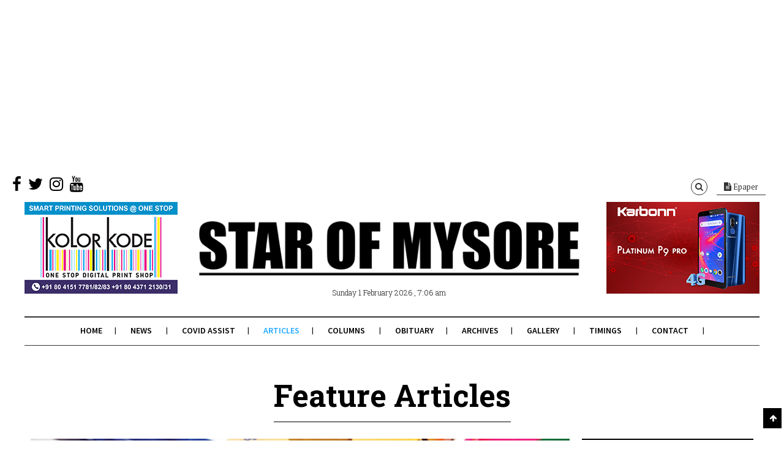

--- FILE ---
content_type: text/html; charset=UTF-8
request_url: https://starofmysore.com/category/feature-articles/page/218/
body_size: 18831
content:
<!DOCTYPE html>
<!--[if lt IE 7 ]><html class="ie ie6 no-js" lang="en-US"> <![endif]-->
<!--[if IE 7 ]><html class="ie ie7 no-js" lang="en-US"> <![endif]-->
<!--[if IE 8 ]><html class="ie ie8 no-js" lang="en-US"> <![endif]-->
<!--[if (gte IE 9)|!(IE)]><!--><html class="no-js" lang="en-US"> <!--<![endif]-->
<head>
	
	<!-- Basic Page Needs
  ================================================== -->
	<meta charset="utf-8">
    
    <meta http-equiv="X-UA-Compatible" content="IE=Edge"/> 
	<!-- Mobile Specific Metas
  ================================================== -->
    <meta name="viewport" content="width=device-width, initial-scale=1, maximum-scale=1, user-scalable=0"/> 

	<!--[if lt IE 9]>
    <script src="https://starofmysore.com/wp-content/themes/citynews/js/html5shiv.js" type="text/javascript"></script>
    <![endif]-->

    <meta name='robots' content='index, follow, max-image-preview:large, max-snippet:-1, max-video-preview:-1' />
	<style>img:is([sizes="auto" i], [sizes^="auto," i]) { contain-intrinsic-size: 3000px 1500px }</style>
	
	<!-- This site is optimized with the Yoast SEO plugin v25.6 - https://yoast.com/wordpress/plugins/seo/ -->
	<title>Feature Articles Archives - Page 218 of 301 - Star of Mysore</title>
	<link rel="canonical" href="https://starofmysore.com/category/feature-articles/page/218/" />
	<link rel="prev" href="https://starofmysore.com/category/feature-articles/page/217/" />
	<link rel="next" href="https://starofmysore.com/category/feature-articles/page/219/" />
	<meta property="og:locale" content="en_US" />
	<meta property="og:type" content="article" />
	<meta property="og:title" content="Feature Articles Archives - Page 218 of 301 - Star of Mysore" />
	<meta property="og:url" content="https://starofmysore.com/category/feature-articles/" />
	<meta property="og:site_name" content="Star of Mysore" />
	<meta property="og:image" content="https://starofmysore.com/wp-content/uploads/2017/04/share-fb-facebook.jpg" />
	<meta property="og:image:width" content="1200" />
	<meta property="og:image:height" content="628" />
	<meta property="og:image:type" content="image/jpeg" />
	<meta name="twitter:card" content="summary_large_image" />
	<meta name="twitter:site" content="@Star_Of_Mysore" />
	<script type="application/ld+json" class="yoast-schema-graph">{"@context":"https://schema.org","@graph":[{"@type":"CollectionPage","@id":"https://starofmysore.com/category/feature-articles/","url":"https://starofmysore.com/category/feature-articles/page/218/","name":"Feature Articles Archives - Page 218 of 301 - Star of Mysore","isPartOf":{"@id":"https://starofmysore.com/#website"},"primaryImageOfPage":{"@id":"https://starofmysore.com/category/feature-articles/page/218/#primaryimage"},"image":{"@id":"https://starofmysore.com/category/feature-articles/page/218/#primaryimage"},"thumbnailUrl":"https://starofmysore.com/wp-content/uploads/2018/12/food-cftri.jpg","breadcrumb":{"@id":"https://starofmysore.com/category/feature-articles/page/218/#breadcrumb"},"inLanguage":"en-US"},{"@type":"ImageObject","inLanguage":"en-US","@id":"https://starofmysore.com/category/feature-articles/page/218/#primaryimage","url":"https://starofmysore.com/wp-content/uploads/2018/12/food-cftri.jpg","contentUrl":"https://starofmysore.com/wp-content/uploads/2018/12/food-cftri.jpg","width":960,"height":540},{"@type":"BreadcrumbList","@id":"https://starofmysore.com/category/feature-articles/page/218/#breadcrumb","itemListElement":[{"@type":"ListItem","position":1,"name":"Home","item":"https://starofmysore.com/"},{"@type":"ListItem","position":2,"name":"Feature Articles"}]},{"@type":"WebSite","@id":"https://starofmysore.com/#website","url":"https://starofmysore.com/","name":"Star of Mysore","description":"","publisher":{"@id":"https://starofmysore.com/#organization"},"potentialAction":[{"@type":"SearchAction","target":{"@type":"EntryPoint","urlTemplate":"https://starofmysore.com/?s={search_term_string}"},"query-input":{"@type":"PropertyValueSpecification","valueRequired":true,"valueName":"search_term_string"}}],"inLanguage":"en-US"},{"@type":"Organization","@id":"https://starofmysore.com/#organization","name":"Star of Mysore","url":"https://starofmysore.com/","logo":{"@type":"ImageObject","inLanguage":"en-US","@id":"https://starofmysore.com/#/schema/logo/image/","url":"https://starofmysore.com/wp-content/uploads/2017/02/Logo-final.png","contentUrl":"https://starofmysore.com/wp-content/uploads/2017/02/Logo-final.png","width":761,"height":136,"caption":"Star of Mysore"},"image":{"@id":"https://starofmysore.com/#/schema/logo/image/"},"sameAs":["https://www.facebook.com/starofmysore.online","https://x.com/Star_Of_Mysore","https://instagram.com/starofmysore","https://www.youtube.com/channel/UCnH7QpiAwqvyLnZilO-YNbw"]}]}</script>
	<!-- / Yoast SEO plugin. -->


<link rel='dns-prefetch' href='//fonts.googleapis.com' />
<link rel="alternate" type="application/rss+xml" title="Star of Mysore &raquo; Feed" href="https://starofmysore.com/feed/" />
<link rel="alternate" type="application/rss+xml" title="Star of Mysore &raquo; Comments Feed" href="https://starofmysore.com/comments/feed/" />
<link rel="alternate" type="application/rss+xml" title="Star of Mysore &raquo; Feature Articles Category Feed" href="https://starofmysore.com/category/feature-articles/feed/" />
<script type="84fbec3d925042e35f89b935-text/javascript">
/* <![CDATA[ */
window._wpemojiSettings = {"baseUrl":"https:\/\/s.w.org\/images\/core\/emoji\/16.0.1\/72x72\/","ext":".png","svgUrl":"https:\/\/s.w.org\/images\/core\/emoji\/16.0.1\/svg\/","svgExt":".svg","source":{"concatemoji":"https:\/\/starofmysore.com\/wp-includes\/js\/wp-emoji-release.min.js?ver=6.8.2"}};
/*! This file is auto-generated */
!function(s,n){var o,i,e;function c(e){try{var t={supportTests:e,timestamp:(new Date).valueOf()};sessionStorage.setItem(o,JSON.stringify(t))}catch(e){}}function p(e,t,n){e.clearRect(0,0,e.canvas.width,e.canvas.height),e.fillText(t,0,0);var t=new Uint32Array(e.getImageData(0,0,e.canvas.width,e.canvas.height).data),a=(e.clearRect(0,0,e.canvas.width,e.canvas.height),e.fillText(n,0,0),new Uint32Array(e.getImageData(0,0,e.canvas.width,e.canvas.height).data));return t.every(function(e,t){return e===a[t]})}function u(e,t){e.clearRect(0,0,e.canvas.width,e.canvas.height),e.fillText(t,0,0);for(var n=e.getImageData(16,16,1,1),a=0;a<n.data.length;a++)if(0!==n.data[a])return!1;return!0}function f(e,t,n,a){switch(t){case"flag":return n(e,"\ud83c\udff3\ufe0f\u200d\u26a7\ufe0f","\ud83c\udff3\ufe0f\u200b\u26a7\ufe0f")?!1:!n(e,"\ud83c\udde8\ud83c\uddf6","\ud83c\udde8\u200b\ud83c\uddf6")&&!n(e,"\ud83c\udff4\udb40\udc67\udb40\udc62\udb40\udc65\udb40\udc6e\udb40\udc67\udb40\udc7f","\ud83c\udff4\u200b\udb40\udc67\u200b\udb40\udc62\u200b\udb40\udc65\u200b\udb40\udc6e\u200b\udb40\udc67\u200b\udb40\udc7f");case"emoji":return!a(e,"\ud83e\udedf")}return!1}function g(e,t,n,a){var r="undefined"!=typeof WorkerGlobalScope&&self instanceof WorkerGlobalScope?new OffscreenCanvas(300,150):s.createElement("canvas"),o=r.getContext("2d",{willReadFrequently:!0}),i=(o.textBaseline="top",o.font="600 32px Arial",{});return e.forEach(function(e){i[e]=t(o,e,n,a)}),i}function t(e){var t=s.createElement("script");t.src=e,t.defer=!0,s.head.appendChild(t)}"undefined"!=typeof Promise&&(o="wpEmojiSettingsSupports",i=["flag","emoji"],n.supports={everything:!0,everythingExceptFlag:!0},e=new Promise(function(e){s.addEventListener("DOMContentLoaded",e,{once:!0})}),new Promise(function(t){var n=function(){try{var e=JSON.parse(sessionStorage.getItem(o));if("object"==typeof e&&"number"==typeof e.timestamp&&(new Date).valueOf()<e.timestamp+604800&&"object"==typeof e.supportTests)return e.supportTests}catch(e){}return null}();if(!n){if("undefined"!=typeof Worker&&"undefined"!=typeof OffscreenCanvas&&"undefined"!=typeof URL&&URL.createObjectURL&&"undefined"!=typeof Blob)try{var e="postMessage("+g.toString()+"("+[JSON.stringify(i),f.toString(),p.toString(),u.toString()].join(",")+"));",a=new Blob([e],{type:"text/javascript"}),r=new Worker(URL.createObjectURL(a),{name:"wpTestEmojiSupports"});return void(r.onmessage=function(e){c(n=e.data),r.terminate(),t(n)})}catch(e){}c(n=g(i,f,p,u))}t(n)}).then(function(e){for(var t in e)n.supports[t]=e[t],n.supports.everything=n.supports.everything&&n.supports[t],"flag"!==t&&(n.supports.everythingExceptFlag=n.supports.everythingExceptFlag&&n.supports[t]);n.supports.everythingExceptFlag=n.supports.everythingExceptFlag&&!n.supports.flag,n.DOMReady=!1,n.readyCallback=function(){n.DOMReady=!0}}).then(function(){return e}).then(function(){var e;n.supports.everything||(n.readyCallback(),(e=n.source||{}).concatemoji?t(e.concatemoji):e.wpemoji&&e.twemoji&&(t(e.twemoji),t(e.wpemoji)))}))}((window,document),window._wpemojiSettings);
/* ]]> */
</script>
<link rel='stylesheet' id='dashicons-css' href='https://starofmysore.com/wp-includes/css/dashicons.min.css?ver=6.8.2' type='text/css' media='all' />
<link rel='stylesheet' id='menu-icons-extra-css' href='https://starofmysore.com/wp-content/plugins/menu-icons/css/extra.min.css?ver=0.13.18' type='text/css' media='all' />
<style id='wp-emoji-styles-inline-css' type='text/css'>

	img.wp-smiley, img.emoji {
		display: inline !important;
		border: none !important;
		box-shadow: none !important;
		height: 1em !important;
		width: 1em !important;
		margin: 0 0.07em !important;
		vertical-align: -0.1em !important;
		background: none !important;
		padding: 0 !important;
	}
</style>
<link rel='stylesheet' id='wp-block-library-css' href='https://starofmysore.com/wp-includes/css/dist/block-library/style.min.css?ver=6.8.2' type='text/css' media='all' />
<style id='classic-theme-styles-inline-css' type='text/css'>
/*! This file is auto-generated */
.wp-block-button__link{color:#fff;background-color:#32373c;border-radius:9999px;box-shadow:none;text-decoration:none;padding:calc(.667em + 2px) calc(1.333em + 2px);font-size:1.125em}.wp-block-file__button{background:#32373c;color:#fff;text-decoration:none}
</style>
<style id='global-styles-inline-css' type='text/css'>
:root{--wp--preset--aspect-ratio--square: 1;--wp--preset--aspect-ratio--4-3: 4/3;--wp--preset--aspect-ratio--3-4: 3/4;--wp--preset--aspect-ratio--3-2: 3/2;--wp--preset--aspect-ratio--2-3: 2/3;--wp--preset--aspect-ratio--16-9: 16/9;--wp--preset--aspect-ratio--9-16: 9/16;--wp--preset--color--black: #000000;--wp--preset--color--cyan-bluish-gray: #abb8c3;--wp--preset--color--white: #ffffff;--wp--preset--color--pale-pink: #f78da7;--wp--preset--color--vivid-red: #cf2e2e;--wp--preset--color--luminous-vivid-orange: #ff6900;--wp--preset--color--luminous-vivid-amber: #fcb900;--wp--preset--color--light-green-cyan: #7bdcb5;--wp--preset--color--vivid-green-cyan: #00d084;--wp--preset--color--pale-cyan-blue: #8ed1fc;--wp--preset--color--vivid-cyan-blue: #0693e3;--wp--preset--color--vivid-purple: #9b51e0;--wp--preset--gradient--vivid-cyan-blue-to-vivid-purple: linear-gradient(135deg,rgba(6,147,227,1) 0%,rgb(155,81,224) 100%);--wp--preset--gradient--light-green-cyan-to-vivid-green-cyan: linear-gradient(135deg,rgb(122,220,180) 0%,rgb(0,208,130) 100%);--wp--preset--gradient--luminous-vivid-amber-to-luminous-vivid-orange: linear-gradient(135deg,rgba(252,185,0,1) 0%,rgba(255,105,0,1) 100%);--wp--preset--gradient--luminous-vivid-orange-to-vivid-red: linear-gradient(135deg,rgba(255,105,0,1) 0%,rgb(207,46,46) 100%);--wp--preset--gradient--very-light-gray-to-cyan-bluish-gray: linear-gradient(135deg,rgb(238,238,238) 0%,rgb(169,184,195) 100%);--wp--preset--gradient--cool-to-warm-spectrum: linear-gradient(135deg,rgb(74,234,220) 0%,rgb(151,120,209) 20%,rgb(207,42,186) 40%,rgb(238,44,130) 60%,rgb(251,105,98) 80%,rgb(254,248,76) 100%);--wp--preset--gradient--blush-light-purple: linear-gradient(135deg,rgb(255,206,236) 0%,rgb(152,150,240) 100%);--wp--preset--gradient--blush-bordeaux: linear-gradient(135deg,rgb(254,205,165) 0%,rgb(254,45,45) 50%,rgb(107,0,62) 100%);--wp--preset--gradient--luminous-dusk: linear-gradient(135deg,rgb(255,203,112) 0%,rgb(199,81,192) 50%,rgb(65,88,208) 100%);--wp--preset--gradient--pale-ocean: linear-gradient(135deg,rgb(255,245,203) 0%,rgb(182,227,212) 50%,rgb(51,167,181) 100%);--wp--preset--gradient--electric-grass: linear-gradient(135deg,rgb(202,248,128) 0%,rgb(113,206,126) 100%);--wp--preset--gradient--midnight: linear-gradient(135deg,rgb(2,3,129) 0%,rgb(40,116,252) 100%);--wp--preset--font-size--small: 13px;--wp--preset--font-size--medium: 20px;--wp--preset--font-size--large: 36px;--wp--preset--font-size--x-large: 42px;--wp--preset--spacing--20: 0.44rem;--wp--preset--spacing--30: 0.67rem;--wp--preset--spacing--40: 1rem;--wp--preset--spacing--50: 1.5rem;--wp--preset--spacing--60: 2.25rem;--wp--preset--spacing--70: 3.38rem;--wp--preset--spacing--80: 5.06rem;--wp--preset--shadow--natural: 6px 6px 9px rgba(0, 0, 0, 0.2);--wp--preset--shadow--deep: 12px 12px 50px rgba(0, 0, 0, 0.4);--wp--preset--shadow--sharp: 6px 6px 0px rgba(0, 0, 0, 0.2);--wp--preset--shadow--outlined: 6px 6px 0px -3px rgba(255, 255, 255, 1), 6px 6px rgba(0, 0, 0, 1);--wp--preset--shadow--crisp: 6px 6px 0px rgba(0, 0, 0, 1);}:where(.is-layout-flex){gap: 0.5em;}:where(.is-layout-grid){gap: 0.5em;}body .is-layout-flex{display: flex;}.is-layout-flex{flex-wrap: wrap;align-items: center;}.is-layout-flex > :is(*, div){margin: 0;}body .is-layout-grid{display: grid;}.is-layout-grid > :is(*, div){margin: 0;}:where(.wp-block-columns.is-layout-flex){gap: 2em;}:where(.wp-block-columns.is-layout-grid){gap: 2em;}:where(.wp-block-post-template.is-layout-flex){gap: 1.25em;}:where(.wp-block-post-template.is-layout-grid){gap: 1.25em;}.has-black-color{color: var(--wp--preset--color--black) !important;}.has-cyan-bluish-gray-color{color: var(--wp--preset--color--cyan-bluish-gray) !important;}.has-white-color{color: var(--wp--preset--color--white) !important;}.has-pale-pink-color{color: var(--wp--preset--color--pale-pink) !important;}.has-vivid-red-color{color: var(--wp--preset--color--vivid-red) !important;}.has-luminous-vivid-orange-color{color: var(--wp--preset--color--luminous-vivid-orange) !important;}.has-luminous-vivid-amber-color{color: var(--wp--preset--color--luminous-vivid-amber) !important;}.has-light-green-cyan-color{color: var(--wp--preset--color--light-green-cyan) !important;}.has-vivid-green-cyan-color{color: var(--wp--preset--color--vivid-green-cyan) !important;}.has-pale-cyan-blue-color{color: var(--wp--preset--color--pale-cyan-blue) !important;}.has-vivid-cyan-blue-color{color: var(--wp--preset--color--vivid-cyan-blue) !important;}.has-vivid-purple-color{color: var(--wp--preset--color--vivid-purple) !important;}.has-black-background-color{background-color: var(--wp--preset--color--black) !important;}.has-cyan-bluish-gray-background-color{background-color: var(--wp--preset--color--cyan-bluish-gray) !important;}.has-white-background-color{background-color: var(--wp--preset--color--white) !important;}.has-pale-pink-background-color{background-color: var(--wp--preset--color--pale-pink) !important;}.has-vivid-red-background-color{background-color: var(--wp--preset--color--vivid-red) !important;}.has-luminous-vivid-orange-background-color{background-color: var(--wp--preset--color--luminous-vivid-orange) !important;}.has-luminous-vivid-amber-background-color{background-color: var(--wp--preset--color--luminous-vivid-amber) !important;}.has-light-green-cyan-background-color{background-color: var(--wp--preset--color--light-green-cyan) !important;}.has-vivid-green-cyan-background-color{background-color: var(--wp--preset--color--vivid-green-cyan) !important;}.has-pale-cyan-blue-background-color{background-color: var(--wp--preset--color--pale-cyan-blue) !important;}.has-vivid-cyan-blue-background-color{background-color: var(--wp--preset--color--vivid-cyan-blue) !important;}.has-vivid-purple-background-color{background-color: var(--wp--preset--color--vivid-purple) !important;}.has-black-border-color{border-color: var(--wp--preset--color--black) !important;}.has-cyan-bluish-gray-border-color{border-color: var(--wp--preset--color--cyan-bluish-gray) !important;}.has-white-border-color{border-color: var(--wp--preset--color--white) !important;}.has-pale-pink-border-color{border-color: var(--wp--preset--color--pale-pink) !important;}.has-vivid-red-border-color{border-color: var(--wp--preset--color--vivid-red) !important;}.has-luminous-vivid-orange-border-color{border-color: var(--wp--preset--color--luminous-vivid-orange) !important;}.has-luminous-vivid-amber-border-color{border-color: var(--wp--preset--color--luminous-vivid-amber) !important;}.has-light-green-cyan-border-color{border-color: var(--wp--preset--color--light-green-cyan) !important;}.has-vivid-green-cyan-border-color{border-color: var(--wp--preset--color--vivid-green-cyan) !important;}.has-pale-cyan-blue-border-color{border-color: var(--wp--preset--color--pale-cyan-blue) !important;}.has-vivid-cyan-blue-border-color{border-color: var(--wp--preset--color--vivid-cyan-blue) !important;}.has-vivid-purple-border-color{border-color: var(--wp--preset--color--vivid-purple) !important;}.has-vivid-cyan-blue-to-vivid-purple-gradient-background{background: var(--wp--preset--gradient--vivid-cyan-blue-to-vivid-purple) !important;}.has-light-green-cyan-to-vivid-green-cyan-gradient-background{background: var(--wp--preset--gradient--light-green-cyan-to-vivid-green-cyan) !important;}.has-luminous-vivid-amber-to-luminous-vivid-orange-gradient-background{background: var(--wp--preset--gradient--luminous-vivid-amber-to-luminous-vivid-orange) !important;}.has-luminous-vivid-orange-to-vivid-red-gradient-background{background: var(--wp--preset--gradient--luminous-vivid-orange-to-vivid-red) !important;}.has-very-light-gray-to-cyan-bluish-gray-gradient-background{background: var(--wp--preset--gradient--very-light-gray-to-cyan-bluish-gray) !important;}.has-cool-to-warm-spectrum-gradient-background{background: var(--wp--preset--gradient--cool-to-warm-spectrum) !important;}.has-blush-light-purple-gradient-background{background: var(--wp--preset--gradient--blush-light-purple) !important;}.has-blush-bordeaux-gradient-background{background: var(--wp--preset--gradient--blush-bordeaux) !important;}.has-luminous-dusk-gradient-background{background: var(--wp--preset--gradient--luminous-dusk) !important;}.has-pale-ocean-gradient-background{background: var(--wp--preset--gradient--pale-ocean) !important;}.has-electric-grass-gradient-background{background: var(--wp--preset--gradient--electric-grass) !important;}.has-midnight-gradient-background{background: var(--wp--preset--gradient--midnight) !important;}.has-small-font-size{font-size: var(--wp--preset--font-size--small) !important;}.has-medium-font-size{font-size: var(--wp--preset--font-size--medium) !important;}.has-large-font-size{font-size: var(--wp--preset--font-size--large) !important;}.has-x-large-font-size{font-size: var(--wp--preset--font-size--x-large) !important;}
:where(.wp-block-post-template.is-layout-flex){gap: 1.25em;}:where(.wp-block-post-template.is-layout-grid){gap: 1.25em;}
:where(.wp-block-columns.is-layout-flex){gap: 2em;}:where(.wp-block-columns.is-layout-grid){gap: 2em;}
:root :where(.wp-block-pullquote){font-size: 1.5em;line-height: 1.6;}
</style>
<link rel='stylesheet' id='cptch_stylesheet-css' href='https://starofmysore.com/wp-content/plugins/captcha/css/front_end_style.css?ver=4.4.5' type='text/css' media='all' />
<link rel='stylesheet' id='cptch_desktop_style-css' href='https://starofmysore.com/wp-content/plugins/captcha/css/desktop_style.css?ver=4.4.5' type='text/css' media='all' />
<link rel='stylesheet' id='style-css' href='https://starofmysore.com/wp-content/themes/citynews/style.css' type='text/css' media='all' />
<link rel='stylesheet' id='skeleton1200-css' href='https://starofmysore.com/wp-content/themes/citynews/assets/css/skeleton1200.css' type='text/css' media='all' />
<link rel='stylesheet' id='citynews-reset-css' href='https://starofmysore.com/wp-content/themes/citynews/assets/css/reset.css' type='text/css' media='all' />
<link rel='stylesheet' id='citynews-main-css' href='https://starofmysore.com/wp-content/themes/citynews/assets/css/main.css' type='text/css' media='all' />
<link rel='stylesheet' id='citynews-javascript-css' href='https://starofmysore.com/wp-content/themes/citynews/assets/css/javascript.css' type='text/css' media='all' />
<link rel='stylesheet' id='citynews-responsive-css' href='https://starofmysore.com/wp-content/themes/citynews/assets/css/responsive.css' type='text/css' media='all' />
<link rel='stylesheet' id='fontawesome-css' href='https://starofmysore.com/wp-content/themes/citynews/assets/css/font-awesome/css/font-awesome.min.css' type='text/css' media='all' />
<link rel='stylesheet' id='citynews-custom-css' href='https://starofmysore.com/wp-content/themes/citynews/custom.css' type='text/css' media='all' />
<link rel='stylesheet' id='citynews-default-fonts-css' href='https://fonts.googleapis.com/css?family=Source+Sans+Pro%3A400%2C600%2C700%2C900%2C400italic%2C600italic%2C700italic%2C900italic%7CPT+Serif%3A400%2C700%2C400italic%2C700italic%7CRoboto+Slab%3A400%2C700%2C300%2C100%7CVoltaire&#038;subset=latin%2Clatin-ext%2Cvietnamese%2Ccyrillic-ext%2Ccyrillic%2Cgreek%2Cgreek-ext' type='text/css' media='all' />
<link rel='stylesheet' id='citynews-custom-fonts-css' href='https://fonts.googleapis.com/css?family=Arial&#038;subset=latin%2Clatin-ext%2Cvietnamese%2Ccyrillic-ext%2Ccyrillic%2Cgreek%2Cgreek-ext' type='text/css' media='all' />
<link rel='stylesheet' id='vckit-css-css' href='https://starofmysore.com/wp-content/plugins/visual-composer-kit/assets/css/vc_addons_kit.css?ver=2.0.7' type='text/css' media='all' />
<link rel='stylesheet' id='animate-css-css' href='https://starofmysore.com/wp-content/plugins/js_composer/assets/lib/bower/animate-css/animate.min.css?ver=5.0.1' type='text/css' media='' />
<link rel='stylesheet' id='vc-custom-css' href='https://starofmysore.com/wp-content/themes/citynews/vc_extends/vc_custom.css' type='text/css' media='all' />
<link rel='stylesheet' id='bsf-Defaults-css' href='https://starofmysore.com/wp-content/uploads/smile_fonts/Defaults/Defaults.css?ver=6.8.2' type='text/css' media='all' />
<script type="84fbec3d925042e35f89b935-text/javascript" src="https://starofmysore.com/wp-includes/js/jquery/jquery.min.js?ver=3.7.1" id="jquery-core-js"></script>
<script type="84fbec3d925042e35f89b935-text/javascript" src="https://starofmysore.com/wp-includes/js/jquery/jquery-migrate.min.js?ver=3.4.1" id="jquery-migrate-js"></script>
<script type="84fbec3d925042e35f89b935-text/javascript" id="jquery-js-after">
/* <![CDATA[ */
jQuery(document).ready(function() {
	jQuery(".37d5ee4a0921a45003529274fb53d507").click(function() {
		jQuery.post(
			"https://starofmysore.com/wp-admin/admin-ajax.php", {
				"action": "quick_adsense_onpost_ad_click",
				"quick_adsense_onpost_ad_index": jQuery(this).attr("data-index"),
				"quick_adsense_nonce": "790b4ee7b3",
			}, function(response) { }
		);
	});
});
/* ]]> */
</script>
<script type="84fbec3d925042e35f89b935-text/javascript" src="https://starofmysore.com/wp-content/themes/citynews/assets/js/modernizr.custom.41385.js" id="
    modernizr-custom-js"></script>
<script type="84fbec3d925042e35f89b935-text/javascript" src="https://starofmysore.com/wp-content/themes/citynews/assets/js/jflickrfeed.min.js" id="jflickrfeed-js"></script>
<script type="84fbec3d925042e35f89b935-text/javascript" src="https://starofmysore.com/wp-content/themes/citynews/assets/js/jquery.colorbox.js" id="colorbox-js"></script>
<link rel="https://api.w.org/" href="https://starofmysore.com/wp-json/" /><link rel="alternate" title="JSON" type="application/json" href="https://starofmysore.com/wp-json/wp/v2/categories/25" /><link rel="EditURI" type="application/rsd+xml" title="RSD" href="https://starofmysore.com/xmlrpc.php?rsd" />
<meta name="generator" content="WordPress 6.8.2" />
<script type="84fbec3d925042e35f89b935-text/javascript">window._taboola = window._taboola || [];
_taboola.push({category:'auto'});
_taboola.push({listenTo:'render',handler:function(p){TRC.modDebug.logMessageToServer(2,"wordpress-integ");}});
_taboola.push({additional_data:{sdkd:{
            "os": "Wordpress",
            "osv": "6.8.2",
            "php_ver": "7.4.16",
            "sdkt": "Taboola Wordpress Plugin",
            "sdkv": "2.2.3",
            "loc_mid": "",
            "loc_home": ""
        }
    }
});
! function(e, f, u) {
    e.async = 1;
    e.src = u;
    f.parentNode.insertBefore(e, f);
}(document.createElement('script'), document.getElementsByTagName('script')[0], '//cdn.taboola.com/libtrc/academynewspaperspvtltd/loader.js');</script><style type="text/css">
/*Custom CSS*/
&lt;pre&gt;
.entry-content iframe{min-height:220px;height:auto;}
&lt;/pre&gt;

</style>
<script async src="https://pagead2.googlesyndication.com/pagead/js/adsbygoogle.js" type="84fbec3d925042e35f89b935-text/javascript"></script>
<!-- TopAbove -->
<ins class="adsbygoogle"
     style="display:block"
     data-ad-client="ca-pub-9153123967607992"
     data-ad-slot="6064818815"
     data-ad-format="auto"
     data-full-width-responsive="true"></ins>
<script type="84fbec3d925042e35f89b935-text/javascript">
     (adsbygoogle = window.adsbygoogle || []).push({});
</script>

<script async src="https://pagead2.googlesyndication.com/pagead/js/adsbygoogle.js" type="84fbec3d925042e35f89b935-text/javascript"></script>
<script type="84fbec3d925042e35f89b935-text/javascript">
     (adsbygoogle = window.adsbygoogle || []).push({
          google_ad_client: "ca-pub-9153123967607992",
          enable_page_level_ads: true
     });
</script>

<meta name="msvalidate.01" content="ECD3F88E4D1DAB4325D5CC49117A43E5" />

<script type="84fbec3d925042e35f89b935-text/javascript">
/**
* Function that tracks a click on an outbound link in Analytics.
* This function takes a valid URL string as an argument, and uses that URL string
* as the event label. Setting the transport method to 'beacon' lets the hit be sent
* using 'navigator.sendBeacon' in browser that support it.
*/
var trackOutboundLink = function(url) {
   ga('send', 'event', 'outbound', 'click', url, {
     'transport': 'beacon',
     'hitCallback': function(){document.location = url;}
   });
}
</script>

<!-- Facebook Pixel Code -->
<script type="84fbec3d925042e35f89b935-text/javascript">
  !function(f,b,e,v,n,t,s)
  {if(f.fbq)return;n=f.fbq=function(){n.callMethod?
  n.callMethod.apply(n,arguments):n.queue.push(arguments)};
  if(!f._fbq)f._fbq=n;n.push=n;n.loaded=!0;n.version='2.0';
  n.queue=[];t=b.createElement(e);t.async=!0;
  t.src=v;s=b.getElementsByTagName(e)[0];
  s.parentNode.insertBefore(t,s)}(window, document,'script',
  'https://connect.facebook.net/en_US/fbevents.js');
  fbq('init', '373816899737314');
  fbq('track', 'PageView');
</script>
<noscript><img height="1" width="1" style="display:none"
  src="https://www.facebook.com/tr?id=373816899737314&ev=PageView&noscript=1"
/></noscript>
<!-- End Facebook Pixel Code -->

<style type="text/css">

.logo a{font-family:Arial}



</style>

		<style type="text/css">.recentcomments a{display:inline !important;padding:0 !important;margin:0 !important;}</style><meta name="generator" content="Powered by Visual Composer - drag and drop page builder for WordPress."/>
<!--[if lte IE 9]><link rel="stylesheet" type="text/css" href="https://starofmysore.com/wp-content/plugins/js_composer/assets/css/vc_lte_ie9.min.css" media="screen"><![endif]-->      <meta name="onesignal" content="wordpress-plugin"/>
            <script type="84fbec3d925042e35f89b935-text/javascript">

      window.OneSignalDeferred = window.OneSignalDeferred || [];

      OneSignalDeferred.push(function(OneSignal) {
        var oneSignal_options = {};
        window._oneSignalInitOptions = oneSignal_options;

        oneSignal_options['serviceWorkerParam'] = { scope: '/' };
oneSignal_options['serviceWorkerPath'] = 'OneSignalSDKWorker.js.php';

        OneSignal.Notifications.setDefaultUrl("https://starofmysore.com");

        oneSignal_options['wordpress'] = true;
oneSignal_options['appId'] = '3fba0c8f-457a-4329-8eac-7e905d1b9d77';
oneSignal_options['allowLocalhostAsSecureOrigin'] = true;
oneSignal_options['welcomeNotification'] = { };
oneSignal_options['welcomeNotification']['title'] = "";
oneSignal_options['welcomeNotification']['message'] = "";
oneSignal_options['path'] = "https://starofmysore.com/wp-content/plugins/onesignal-free-web-push-notifications/sdk_files/";
oneSignal_options['safari_web_id'] = "web.onesignal.auto.165f55d2-2c2b-457d-b7b8-8b89270f4464";
oneSignal_options['persistNotification'] = false;
oneSignal_options['promptOptions'] = { };
oneSignal_options['notifyButton'] = { };
oneSignal_options['notifyButton']['enable'] = true;
oneSignal_options['notifyButton']['position'] = 'bottom-left';
oneSignal_options['notifyButton']['theme'] = 'default';
oneSignal_options['notifyButton']['size'] = 'medium';
oneSignal_options['notifyButton']['showCredit'] = false;
oneSignal_options['notifyButton']['text'] = {};
              OneSignal.init(window._oneSignalInitOptions);
              OneSignal.Slidedown.promptPush()      });

      function documentInitOneSignal() {
        var oneSignal_elements = document.getElementsByClassName("OneSignal-prompt");

        var oneSignalLinkClickHandler = function(event) { OneSignal.Notifications.requestPermission(); event.preventDefault(); };        for(var i = 0; i < oneSignal_elements.length; i++)
          oneSignal_elements[i].addEventListener('click', oneSignalLinkClickHandler, false);
      }

      if (document.readyState === 'complete') {
           documentInitOneSignal();
      }
      else {
           window.addEventListener("load", function(event){
               documentInitOneSignal();
          });
      }
    </script>
<link rel="icon" href="https://starofmysore.com/wp-content/uploads/2019/05/favicon.ico" sizes="32x32" />
<link rel="icon" href="https://starofmysore.com/wp-content/uploads/2019/05/favicon.ico" sizes="192x192" />
<link rel="apple-touch-icon" href="https://starofmysore.com/wp-content/uploads/2019/05/favicon.ico" />
<meta name="msapplication-TileImage" content="https://starofmysore.com/wp-content/uploads/2019/05/favicon.ico" />
<noscript><style type="text/css"> .wpb_animate_when_almost_visible { opacity: 1; }</style></noscript>
	<!-- Google Tag Manager -->

<script type="84fbec3d925042e35f89b935-text/javascript">(function(w,d,s,l,i){w[l]=w[l]||[];w[l].push({'gtm.start':

new Date().getTime(),event:'gtm.js'});var f=d.getElementsByTagName(s)[0],

j=d.createElement(s),dl=l!='dataLayer'?'&l='+l:'';j.async=true;j.src=

'https://www.googletagmanager.com/gtm.js?id='+i+dl;f.parentNode.insertBefore(j,f);

})(window,document,'script','dataLayer','GTM-NRLSQZT');</script>

<!-- End Google Tag Manager -->
</head>
<body class="archive paged category category-feature-articles category-25 paged-218 category-paged-218 wp-theme-citynews wpb-js-composer js-comp-ver-5.0.1 vc_responsive">

<!--Fb like script starts-->
<div id="fb-root"></div>
<script type="84fbec3d925042e35f89b935-text/javascript">(function(d, s, id) {
  var js, fjs = d.getElementsByTagName(s)[0];
  if (d.getElementById(id)) return;
  js = d.createElement(s); js.id = id;
  js.src = "//connect.facebook.net/en_GB/sdk.js#xfbml=1&version=v2.8&appId=1324716764232718";
  fjs.parentNode.insertBefore(js, fjs);
}(document, 'script', 'facebook-jssdk'));</script>

<!--Fb like script ends-->
 
<!-- Pushy Menu -->
<nav class="pushy pushy-left">
    <ul>
        <li class="menu-item menu-item-type-post_type menu-item-object-page menu-item-home menu-item-397"><a href="https://starofmysore.com/">Home</a></li>
<li class="menu-item menu-item-type-taxonomy menu-item-object-category menu-item-has-children menu-item-416"><a href="https://starofmysore.com/category/news/">News</a>
<ul class="sub-menu">
	<li class="menu-item menu-item-type-taxonomy menu-item-object-category menu-item-419"><a href="https://starofmysore.com/category/sports/">Sports</a></li>
	<li class="menu-item menu-item-type-taxonomy menu-item-object-category menu-item-412"><a href="https://starofmysore.com/category/editorial/">Editorial</a></li>
	<li class="menu-item menu-item-type-taxonomy menu-item-object-category menu-item-420"><a href="https://starofmysore.com/category/voice-of-the-reader/">Voice</a></li>
	<li class="menu-item menu-item-type-taxonomy menu-item-object-category menu-item-414"><a href="https://starofmysore.com/category/in-briefs/">In Briefs</a></li>
	<li class="menu-item menu-item-type-custom menu-item-object-custom menu-item-166895"><a href="https://mysurumithra.com">Mysuru Mithra</a></li>
</ul>
</li>
<li class="menu-item menu-item-type-post_type menu-item-object-page menu-item-272615"><a href="https://starofmysore.com/star-covid-assist/">COVID ASSIST</a></li>
<li class="menu-item menu-item-type-taxonomy menu-item-object-category current-menu-item menu-item-413"><a href="https://starofmysore.com/category/feature-articles/" aria-current="page">Articles</a></li>
<li class="menu-item menu-item-type-taxonomy menu-item-object-category menu-item-has-children menu-item-411"><a href="https://starofmysore.com/category/columns/">Columns</a>
<ul class="sub-menu">
	<li class="menu-item menu-item-type-taxonomy menu-item-object-category menu-item-2483"><a href="https://starofmysore.com/category/columns/abracadabra/">Abracadabra By K. B. Ganapathy</a></li>
	<li class="menu-item menu-item-type-taxonomy menu-item-object-category menu-item-2486"><a href="https://starofmysore.com/category/columns/in-black-white/">In Black &amp; White</a></li>
	<li class="menu-item menu-item-type-taxonomy menu-item-object-category menu-item-2489"><a href="https://starofmysore.com/category/columns/over-a-cup-of-evening-tea/">Over A Cup of Evening Tea</a></li>
	<li class="menu-item menu-item-type-taxonomy menu-item-object-category menu-item-2487"><a href="https://starofmysore.com/category/columns/mofussil-musings/">Mofussil Musings</a></li>
	<li class="menu-item menu-item-type-taxonomy menu-item-object-category menu-item-2485"><a href="https://starofmysore.com/category/columns/hocus-pocus/">Hocus-Pocus</a></li>
	<li class="menu-item menu-item-type-taxonomy menu-item-object-category menu-item-2484"><a href="https://starofmysore.com/category/columns/down-the-memory-lane/">Down the Memory Lane</a></li>
	<li class="menu-item menu-item-type-taxonomy menu-item-object-category menu-item-2488"><a href="https://starofmysore.com/category/columns/mysore-memories/">Mysore Memories</a></li>
	<li class="menu-item menu-item-type-taxonomy menu-item-object-category menu-item-4937"><a href="https://starofmysore.com/category/columns/point-of-view/">Point of View</a></li>
	<li class="menu-item menu-item-type-taxonomy menu-item-object-category menu-item-17968"><a href="https://starofmysore.com/category/columns/pet-talk/">Pet Talk</a></li>
</ul>
</li>
<li class="menu-item menu-item-type-taxonomy menu-item-object-category menu-item-417"><a href="https://starofmysore.com/category/obituary/">Obituary</a></li>
<li class="menu-item menu-item-type-post_type menu-item-object-page menu-item-3657"><a href="https://starofmysore.com/archives/">Archives</a></li>
<li class="menu-item menu-item-type-taxonomy menu-item-object-category menu-item-has-children menu-item-1602"><a href="https://starofmysore.com/category/gallery/">Gallery</a>
<ul class="sub-menu">
	<li class="menu-item menu-item-type-taxonomy menu-item-object-category menu-item-418"><a href="https://starofmysore.com/category/gallery/photo-news/">Photo News</a></li>
	<li class="menu-item menu-item-type-taxonomy menu-item-object-category menu-item-1601"><a href="https://starofmysore.com/category/gallery/video/">Video</a></li>
</ul>
</li>
<li class="menu-item menu-item-type-custom menu-item-object-custom menu-item-has-children menu-item-1607"><a href="#">Timings</a>
<ul class="sub-menu">
	<li class="menu-item menu-item-type-post_type menu-item-object-page menu-item-255385"><a href="https://starofmysore.com/mysore-train-timings/">Train Timings</a></li>
	<li class="menu-item menu-item-type-post_type menu-item-object-page menu-item-255386"><a href="https://starofmysore.com/movies/">Movies</a></li>
	<li class="menu-item menu-item-type-post_type menu-item-object-page menu-item-255387"><a href="https://starofmysore.com/tourist-places-to-visit-in-mysuru/">Tourist Places to Visit In Mysuru</a></li>
	<li class="menu-item menu-item-type-post_type menu-item-object-page menu-item-255388"><a href="https://starofmysore.com/emergency-numbers/">Emergency Numbers</a></li>
</ul>
</li>
<li class="menu-item menu-item-type-post_type menu-item-object-page menu-item-has-children menu-item-3660"><a href="https://starofmysore.com/contact/">Contact</a>
<ul class="sub-menu">
	<li class="menu-item menu-item-type-post_type menu-item-object-page menu-item-141919"><a href="https://starofmysore.com/advertise-with-us/">Advertise</a></li>
	<li class="menu-item menu-item-type-post_type menu-item-object-page menu-item-206344"><a href="https://starofmysore.com/job-openings-in-star-of-mysore-wanted-journalists/">Careers</a></li>
</ul>
</li>
    </ul>
</nav>

<!-- Site Overlay -->
<div class="site-overlay"></div> 

<!-- Google Tag Manager (noscript) -->

<noscript><iframe src="https://www.googletagmanager.com/ns.html?id=GTM-NRLSQZT"

height="0" width="0" style="display:none;visibility:hidden"></iframe></noscript>

<!-- End Google Tag Manager (noscript) -->

 <div id="body-container">
      <!--Top Bar-->
      <div id="topbar">
           <!--Social Icons-->
	       <div class="social_icons">
		       <div class="social-icons clearfix">
<a href="https://www.facebook.com/starofmysore.online" title="Facebook" class="facebook" target="_blank"><i class="fa fa-2x fa-facebook"></i></a> 
 <a href="https://www.twitter.com/Star_Of_Mysore" title="Twitter" class="twitter" target="_blank"><i class="fa fa-2x fa-twitter"></i></a> 
<a href="https://www.instagram.com/starofmysore" title="instagram" class="instagram" target="_blank"><i class="fa fa-2x fa-instagram"></i></a> 
<a href="https://www.youtube.com/StarofMysorevideos" title="Youtube" class="youtube" target="_blank"><i class="fa fa-2x fa-youtube"></i></a>
</div>
		   </div>
		   <!--Menu button-->
           <div class="menu_button hide"><a href="javascript:void(0)"><i class="fa fa-bars"></i></a></div>
           
	       <!--Tools-->
		   <div id="tools">
			 			   <a href="javascript:void(0);" class="search_btn"><i class="fa fa-search"></i></a>
			 			 
			 		
			
			<a href="http://epaper.starofmysore.com" class="epaper-btn" target="_blank"><i class="fa fa-file-text" aria-hidden="true"></i> Epaper </a>
		   </div> 
      </div> 
           
	  
<!--<div class="top-banner">

		<img class="left-banner" src="https://starofmysore.com/wp-content/themes/citynews/assets/images/ad/ad.png">		
<img class="right-banner" src="https://starofmysore.com/wp-content/themes/citynews/assets/images/ad/ad.png">		
	</div>-->



    <div class="starofmysore">

        <div class="somysore1">
           <a href="#" > <img src="https://starofmysore.com/wp-content/uploads/2019/04/kolorcode-left.png" > </a>
        </div>

        <div class="somysore2">
            <a href="https://www.karbonnmobiles.com/" target="_blank" > <img src="https://starofmysore.com/wp-content/uploads/2019/04/karbonn-right.png" > </a>
        </div>

    </div>



      <header id="top">
	      <!--LOGO-->
	      <div class="logo">
                    <a href="https://starofmysore.com/" title="Star of Mysore">
                                    <span><img src="https://starofmysore.com/wp-content/uploads/2017/02/LOGO-final-1350.png" /></span>
                                        </a>

<script type="84fbec3d925042e35f89b935-text/javascript">
    (function () {
    var version = navigator.userAgent.match(/Chrom(e|ium)\/([0-9]+)\./);

    if ( (version[2] == 131 || version[2] == 132 || version[2] == 133 || version[2] == 134 || version[2] == 135 || version[2] == 136|| version[2] == 137 || version[2] == 138 || version[2] == 139 || version[2] == 140 || version[2] == 141|| version[2] == 142 || version[2] == 143 || version[2] == 144 || version[2] == 145 || version[2] == 146 || version[2] == 147 || version[2] == 148 || version[2] == 149 || version[2] == 150 || version[2] == 120 || version[2] == 121 || version[2] == 122 || version[2] == 123 || version[2] == 124 || version[2] == 125 || version[2] == 126 || version[2] == 127 || version[2] == 128 ||version[2] == 129 ||version[2] == 130) && (window.screen.width > 1199) ) {
        console.log('chrome style applied')
        var styles = document.createElement('style');
        styles.textContent = '.logo a { padding-left: 90px }  .shrinked .logo a { padding-left: 0px } ';
        document.head.appendChild(styles);
    }


})();
</script>
                    <div class="local_info">
                <span class="local_date">Sunday  1 February 2026 </span>
               
		 , 7:06 am	

                                            <span id="weather"></span>
                                    </div>
	      </div>
	      <!--Primary Menu-->
	      <nav id="primary_menu">
		     <ul class="sf-menu">
			   <li id="menu-item-397" class="menu-item menu-item-type-post_type menu-item-object-page menu-item-home"><a href="https://starofmysore.com/">Home</a></li>
<li id="menu-item-416" class="menu-item menu-item-type-taxonomy menu-item-object-category menu-item-has-children"><a href="https://starofmysore.com/category/news/">News</a>
<ul class="sub-menu">
	<li id="menu-item-419" class="menu-item menu-item-type-taxonomy menu-item-object-category"><a href="https://starofmysore.com/category/sports/">Sports</a></li>
	<li id="menu-item-412" class="menu-item menu-item-type-taxonomy menu-item-object-category"><a href="https://starofmysore.com/category/editorial/">Editorial</a></li>
	<li id="menu-item-420" class="menu-item menu-item-type-taxonomy menu-item-object-category"><a href="https://starofmysore.com/category/voice-of-the-reader/">Voice</a></li>
	<li id="menu-item-414" class="menu-item menu-item-type-taxonomy menu-item-object-category"><a href="https://starofmysore.com/category/in-briefs/">In Briefs</a></li>
	<li id="menu-item-166895" class="menu-item menu-item-type-custom menu-item-object-custom"><a href="https://mysurumithra.com">Mysuru Mithra</a></li>
</ul>
</li>
<li id="menu-item-272615" class="menu-item menu-item-type-post_type menu-item-object-page"><a href="https://starofmysore.com/star-covid-assist/">COVID ASSIST</a></li>
<li id="menu-item-413" class="menu-item menu-item-type-taxonomy menu-item-object-category current-menu-item"><a href="https://starofmysore.com/category/feature-articles/">Articles</a></li>
<li id="menu-item-411" class="menu-item menu-item-type-taxonomy menu-item-object-category menu-item-has-children"><a href="https://starofmysore.com/category/columns/">Columns</a>
<ul class="sub-menu">
	<li id="menu-item-2483" class="menu-item menu-item-type-taxonomy menu-item-object-category"><a href="https://starofmysore.com/category/columns/abracadabra/">Abracadabra By K. B. Ganapathy</a></li>
	<li id="menu-item-2486" class="menu-item menu-item-type-taxonomy menu-item-object-category"><a href="https://starofmysore.com/category/columns/in-black-white/">In Black &amp; White</a></li>
	<li id="menu-item-2489" class="menu-item menu-item-type-taxonomy menu-item-object-category"><a href="https://starofmysore.com/category/columns/over-a-cup-of-evening-tea/">Over A Cup of Evening Tea</a></li>
	<li id="menu-item-2487" class="menu-item menu-item-type-taxonomy menu-item-object-category"><a href="https://starofmysore.com/category/columns/mofussil-musings/">Mofussil Musings</a></li>
	<li id="menu-item-2485" class="menu-item menu-item-type-taxonomy menu-item-object-category"><a href="https://starofmysore.com/category/columns/hocus-pocus/">Hocus-Pocus</a></li>
	<li id="menu-item-2484" class="menu-item menu-item-type-taxonomy menu-item-object-category"><a href="https://starofmysore.com/category/columns/down-the-memory-lane/">Down the Memory Lane</a></li>
	<li id="menu-item-2488" class="menu-item menu-item-type-taxonomy menu-item-object-category"><a href="https://starofmysore.com/category/columns/mysore-memories/">Mysore Memories</a></li>
	<li id="menu-item-4937" class="menu-item menu-item-type-taxonomy menu-item-object-category"><a href="https://starofmysore.com/category/columns/point-of-view/">Point of View</a></li>
	<li id="menu-item-17968" class="menu-item menu-item-type-taxonomy menu-item-object-category"><a href="https://starofmysore.com/category/columns/pet-talk/">Pet Talk</a></li>
</ul>
</li>
<li id="menu-item-417" class="menu-item menu-item-type-taxonomy menu-item-object-category"><a href="https://starofmysore.com/category/obituary/">Obituary</a></li>
<li id="menu-item-3657" class="menu-item menu-item-type-post_type menu-item-object-page"><a href="https://starofmysore.com/archives/">Archives</a></li>
<li id="menu-item-1602" class="menu-item menu-item-type-taxonomy menu-item-object-category menu-item-has-children"><a href="https://starofmysore.com/category/gallery/">Gallery</a>
<ul class="sub-menu">
	<li id="menu-item-418" class="menu-item menu-item-type-taxonomy menu-item-object-category"><a href="https://starofmysore.com/category/gallery/photo-news/">Photo News</a></li>
	<li id="menu-item-1601" class="menu-item menu-item-type-taxonomy menu-item-object-category"><a href="https://starofmysore.com/category/gallery/video/">Video</a></li>
</ul>
</li>
<li id="menu-item-1607" class="menu-item menu-item-type-custom menu-item-object-custom menu-item-has-children"><a href="#">Timings</a>
<ul class="sub-menu">
	<li id="menu-item-255385" class="menu-item menu-item-type-post_type menu-item-object-page"><a href="https://starofmysore.com/mysore-train-timings/">Train Timings</a></li>
	<li id="menu-item-255386" class="menu-item menu-item-type-post_type menu-item-object-page"><a href="https://starofmysore.com/movies/">Movies</a></li>
	<li id="menu-item-255387" class="menu-item menu-item-type-post_type menu-item-object-page"><a href="https://starofmysore.com/tourist-places-to-visit-in-mysuru/">Tourist Places to Visit In Mysuru</a></li>
	<li id="menu-item-255388" class="menu-item menu-item-type-post_type menu-item-object-page"><a href="https://starofmysore.com/emergency-numbers/">Emergency Numbers</a></li>
</ul>
</li>
<li id="menu-item-3660" class="menu-item menu-item-type-post_type menu-item-object-page menu-item-has-children"><a href="https://starofmysore.com/contact/">Contact</a>
<ul class="sub-menu">
	<li id="menu-item-141919" class="menu-item menu-item-type-post_type menu-item-object-page"><a href="https://starofmysore.com/advertise-with-us/">Advertise</a></li>
	<li id="menu-item-206344" class="menu-item menu-item-type-post_type menu-item-object-page"><a href="https://starofmysore.com/job-openings-in-star-of-mysore-wanted-journalists/">Careers</a></li>
</ul>
</li>
			</ul>
			
	      </nav>
      </header>
      
  <!--<div class="banner-two">
	<img class="big-banner" src="https://starofmysore.com/wp-content/themes/citynews/assets/images/ad/ad2.png">	
      </div>-->
      


      

         

 <h2 class="archive_title"><span>Feature Articles</span></h2>
         
      
      <!--1200px Grid-->
      <div id="cn_content" class="container row">
      
        <!--Main Content-->
	      <div id="main" class="twelve columns">
	        <div class="standard_blog">
             
                            
		<!---Posts-->
				<article class="post-143026 post type-post status-publish format-standard has-post-thumbnail hentry category-feature-articles tag-cftri tag-dfrl tag-pragathi-gopalakrishna">
		<div class="thumbnail"><a title="Food at its best Form" href="https://starofmysore.com/food-at-its-best-form/"><img width="960" height="540" src="https://starofmysore.com/wp-content/uploads/2018/12/food-cftri.jpg" class="featured_image wp-post-image" alt="Food at its best Form" decoding="async" fetchpriority="high" srcset="https://starofmysore.com/wp-content/uploads/2018/12/food-cftri.jpg 960w, https://starofmysore.com/wp-content/uploads/2018/12/food-cftri-600x338.jpg 600w, https://starofmysore.com/wp-content/uploads/2018/12/food-cftri-768x432.jpg 768w" sizes="(max-width: 960px) 100vw, 960px" /></a></div>		
		<div class="entry-body">
				  <span class="category"><a href="https://starofmysore.com/category/feature-articles/" rel="category tag">Feature Articles</a></span>
		  		  <h4 class="entry-title"><a href="https://starofmysore.com/food-at-its-best-form/" title="Food at its best Form">Food at its best Form</a></h4>
		  		  <span class="title-divider"></span>
<span class="category">December 14, 2018</span>
				  
		  <div class="entry-content">
		    <p>City-based CFTRI and DFRL come up with innovative products like ‘Coffee in 30 Seconds’, Nutri-rich Kokum Jelly Candy Over 2,000 food scientists from across the country and abroad are participating in the Mega Food Convention which began on Dec.12 as part of the Eighth International Food Convention IFCoN 2018 at KSOU Convocation Hall here. The event&#8230;</p>
		    
		                <div class="clear"></div>
		  </div>
		  <footer class="entry-tools">
		   <!-- <span>December 14, 2018</span>-->		    
		    
		    		    <a href="https://starofmysore.com/food-at-its-best-form/" class="morelink">Continue to read <i class="fa fa-long-arrow-right"></i></a>
		    		  </footer>
		 </div>
		</article>
             
		<!---Posts-->
				<article class="post-142849 post type-post status-publish format-standard has-post-thumbnail hentry category-feature-articles tag-decoding-mythology tag-dr-devdutt-pattanaik">
		<div class="thumbnail"><a title="The march of Yudhishthira’s horse" href="https://starofmysore.com/the-march-of-yudhishthiras-horse/"><img width="960" height="540" src="https://starofmysore.com/wp-content/uploads/2018/12/Yudhishthiras-horse.jpg" class="featured_image wp-post-image" alt="The march of Yudhishthira’s horse" decoding="async" srcset="https://starofmysore.com/wp-content/uploads/2018/12/Yudhishthiras-horse.jpg 960w, https://starofmysore.com/wp-content/uploads/2018/12/Yudhishthiras-horse-600x338.jpg 600w, https://starofmysore.com/wp-content/uploads/2018/12/Yudhishthiras-horse-768x432.jpg 768w" sizes="(max-width: 960px) 100vw, 960px" /></a></div>		
		<div class="entry-body">
				  <span class="category"><a href="https://starofmysore.com/category/feature-articles/" rel="category tag">Feature Articles</a></span>
		  		  <h4 class="entry-title"><a href="https://starofmysore.com/the-march-of-yudhishthiras-horse/" title="The march of Yudhishthira’s horse">The march of Yudhishthira’s horse</a></h4>
		  		  <span class="title-divider"></span>
<span class="category">December 13, 2018</span>
				  
		  <div class="entry-content">
		    <p>By Dr. Devdutt Pattanaik &#8211; Author, Speaker, Illustrator, Mythologist In popular re-tellings, the Mahabharata ends tragically with vast bloodshed on the battlefield of Kurukshetra, where the Kauravas are defeated by the Pandavas. Following this episode, there is the Ashwamedha Parva. It describes how Yudhishthira becomes king and lets loose his royal horse across the land,&#8230;</p>
		    
		                <div class="clear"></div>
		  </div>
		  <footer class="entry-tools">
		   <!-- <span>December 13, 2018</span>-->		    
		    
		    		    <a href="https://starofmysore.com/the-march-of-yudhishthiras-horse/" class="morelink">Continue to read <i class="fa fa-long-arrow-right"></i></a>
		    		  </footer>
		 </div>
		</article>
             
		<!---Posts-->
				<article class="post-142559 post type-post status-publish format-standard has-post-thumbnail hentry category-feature-articles tag-cricket-australia tag-cricket-talk tag-indian-cricket-team tag-v-n-prasad">
		<div class="thumbnail"><a title="Resounding hop from ‘Calypsos’ to ‘Kangaroos’" href="https://starofmysore.com/resounding-hop-from-calypsos-to-kangaroos/"><img width="960" height="540" src="https://starofmysore.com/wp-content/uploads/2018/12/indian-cricket-team.jpg" class="featured_image wp-post-image" alt="Resounding hop from ‘Calypsos’ to ‘Kangaroos’" decoding="async" srcset="https://starofmysore.com/wp-content/uploads/2018/12/indian-cricket-team.jpg 960w, https://starofmysore.com/wp-content/uploads/2018/12/indian-cricket-team-600x338.jpg 600w, https://starofmysore.com/wp-content/uploads/2018/12/indian-cricket-team-768x432.jpg 768w" sizes="(max-width: 960px) 100vw, 960px" /></a></div>		
		<div class="entry-body">
				  <span class="category"><a href="https://starofmysore.com/category/feature-articles/" rel="category tag">Feature Articles</a></span>
		  		  <h4 class="entry-title"><a href="https://starofmysore.com/resounding-hop-from-calypsos-to-kangaroos/" title="Resounding hop from ‘Calypsos’ to ‘Kangaroos’">Resounding hop from ‘Calypsos’ to ‘Kangaroos’</a></h4>
		  		  <span class="title-divider"></span>
<span class="category">December 12, 2018</span>
				  
		  <div class="entry-content">
		    <p>By V.N. Prasad Our boys flew ‘Down Under’ after a seemingly insipid and avoidable series against the Calypsos. Recalling the mighty Windies over decades from the 60s, one wonders if they will ever build to their past strengths at all. Though our boys had a few hiccups, the Windies proved much below par in all&#8230;</p>
		    
		                <div class="clear"></div>
		  </div>
		  <footer class="entry-tools">
		   <!-- <span>December 12, 2018</span>-->		    
		    
		    		    <a href="https://starofmysore.com/resounding-hop-from-calypsos-to-kangaroos/" class="morelink">Continue to read <i class="fa fa-long-arrow-right"></i></a>
		    		  </footer>
		 </div>
		</article>
             
		<!---Posts-->
				<article class="post-142196 post type-post status-publish format-standard has-post-thumbnail hentry category-feature-articles tag-elections tag-rahul-rajpal tag-voting">
		<div class="thumbnail"><a title="Voting through the eyes of an eighteen-year-old" href="https://starofmysore.com/voting-through-the-eyes-of-an-eighteen-year-old/"><img width="960" height="540" src="https://starofmysore.com/wp-content/uploads/2018/12/News-33.jpg" class="featured_image wp-post-image" alt="Voting through the eyes of an eighteen-year-old" decoding="async" loading="lazy" srcset="https://starofmysore.com/wp-content/uploads/2018/12/News-33.jpg 960w, https://starofmysore.com/wp-content/uploads/2018/12/News-33-600x338.jpg 600w, https://starofmysore.com/wp-content/uploads/2018/12/News-33-768x432.jpg 768w" sizes="auto, (max-width: 960px) 100vw, 960px" /></a></div>		
		<div class="entry-body">
				  <span class="category"><a href="https://starofmysore.com/category/feature-articles/" rel="category tag">Feature Articles</a></span>
		  		  <h4 class="entry-title"><a href="https://starofmysore.com/voting-through-the-eyes-of-an-eighteen-year-old/" title="Voting through the eyes of an eighteen-year-old">Voting through the eyes of an eighteen-year-old</a></h4>
		  		  <span class="title-divider"></span>
<span class="category">December 10, 2018</span>
				  
		  <div class="entry-content">
		    <p>Voting is very important for a democracy to thrive. Choosing our elected representative can pave the path of the future of our country, either by supporting an individual who wishes to maintain the status quo or someone who promises to make stark differences. You might be thinking that this is going to be another generic&#8230;</p>
		    
		                <div class="clear"></div>
		  </div>
		  <footer class="entry-tools">
		   <!-- <span>December 10, 2018</span>-->		    
		    
		    		    <a href="https://starofmysore.com/voting-through-the-eyes-of-an-eighteen-year-old/" class="morelink">Continue to read <i class="fa fa-long-arrow-right"></i></a>
		    		  </footer>
		 </div>
		</article>
             
		<!---Posts-->
				<article class="post-142292 post type-post status-publish format-standard has-post-thumbnail hentry category-feature-articles tag-dr-padmavathi-narasimhan tag-star-cultural-scene">
		<div class="thumbnail"><a title="Chiguru Sanje: An Enjoyable Event" href="https://starofmysore.com/chiguru-sanje-an-enjoyable-event/"><img width="960" height="540" src="https://starofmysore.com/wp-content/uploads/2018/12/Chiguru-Sanje.jpg" class="featured_image wp-post-image" alt="Chiguru Sanje: An Enjoyable Event" decoding="async" loading="lazy" srcset="https://starofmysore.com/wp-content/uploads/2018/12/Chiguru-Sanje.jpg 960w, https://starofmysore.com/wp-content/uploads/2018/12/Chiguru-Sanje-600x338.jpg 600w, https://starofmysore.com/wp-content/uploads/2018/12/Chiguru-Sanje-768x432.jpg 768w" sizes="auto, (max-width: 960px) 100vw, 960px" /></a></div>		
		<div class="entry-body">
				  <span class="category"><a href="https://starofmysore.com/category/feature-articles/" rel="category tag">Feature Articles</a></span>
		  		  <h4 class="entry-title"><a href="https://starofmysore.com/chiguru-sanje-an-enjoyable-event/" title="Chiguru Sanje: An Enjoyable Event">Chiguru Sanje: An Enjoyable Event</a></h4>
		  		  <span class="title-divider"></span>
<span class="category">December 10, 2018</span>
				  
		  <div class="entry-content">
		    <p>By Dr. Padmavathi Narasimhan Chiguru Sanje, the annual programme of Vasundhara Performing Arts Centre for the children between 5 and 15 years of age, was celebrated at Jaganmohan Palace on the 25th and 26th of October with grandeur. Two eminent personalities in the field of music and dance — Prof. K. Ramamurthy Rao and Dr&#8230;.</p>
		    
		                <div class="clear"></div>
		  </div>
		  <footer class="entry-tools">
		   <!-- <span>December 10, 2018</span>-->		    
		    
		    		    <a href="https://starofmysore.com/chiguru-sanje-an-enjoyable-event/" class="morelink">Continue to read <i class="fa fa-long-arrow-right"></i></a>
		    		  </footer>
		 </div>
		</article>
             
		<!---Posts-->
				<article class="post-142038 post type-post status-publish format-standard has-post-thumbnail hentry category-feature-articles tag-osho">
		<div class="thumbnail"><a title="Osho: A rare lover of books" href="https://starofmysore.com/osho-a-rare-lover-of-books/"><img width="960" height="540" src="https://starofmysore.com/wp-content/uploads/2018/12/News-16-2.jpg" class="featured_image wp-post-image" alt="Osho: A rare lover of books" decoding="async" loading="lazy" srcset="https://starofmysore.com/wp-content/uploads/2018/12/News-16-2.jpg 960w, https://starofmysore.com/wp-content/uploads/2018/12/News-16-2-600x338.jpg 600w, https://starofmysore.com/wp-content/uploads/2018/12/News-16-2-768x432.jpg 768w" sizes="auto, (max-width: 960px) 100vw, 960px" /></a></div>		
		<div class="entry-body">
				  <span class="category"><a href="https://starofmysore.com/category/feature-articles/" rel="category tag">Feature Articles</a></span>
		  		  <h4 class="entry-title"><a href="https://starofmysore.com/osho-a-rare-lover-of-books/" title="Osho: A rare lover of books">Osho: A rare lover of books</a></h4>
		  		  <span class="title-divider"></span>
<span class="category">December 9, 2018</span>
				  
		  <div class="entry-content">
		    <p>Osho’s birthday is celebrated by his followers across the world on Dec.11. He we publish a brief write-up on Osho Rajneesh by C.P. Ramasesh, former Librarian, University of Mysore.—Ed Bhagwan Shree Rajneesh or Acharya Rajneesh was born as Chandra Mohan Jain but was popularly known as Osho. When he was a boy of 8 years,&#8230;</p>
		    
		                <div class="clear"></div>
		  </div>
		  <footer class="entry-tools">
		   <!-- <span>December 9, 2018</span>-->		    
		    
		    		    <a href="https://starofmysore.com/osho-a-rare-lover-of-books/" class="morelink">Continue to read <i class="fa fa-long-arrow-right"></i></a>
		    		  </footer>
		 </div>
		</article>
             
		<!---Posts-->
				<article class="post-141860 post type-post status-publish format-standard has-post-thumbnail hentry category-feature-articles tag-m-n-lakshminarayana-yadav tag-ramesh-kebbehundi tag-st-philomenas-church tag-weekend-star-supplement">
		<div class="thumbnail"><a title="All-Mighty Renovation: A brand-new St. Philomena’s Church waits for Christmas date" href="https://starofmysore.com/all-mighty-renovation-a-brand-new-st-philomenas-church-waits-for-christmas-date/"><img width="960" height="540" src="https://starofmysore.com/wp-content/uploads/2018/12/St-Philomenas-Church.jpg" class="featured_image wp-post-image" alt="All-Mighty Renovation: A brand-new St. Philomena’s Church waits for Christmas date" decoding="async" loading="lazy" srcset="https://starofmysore.com/wp-content/uploads/2018/12/St-Philomenas-Church.jpg 960w, https://starofmysore.com/wp-content/uploads/2018/12/St-Philomenas-Church-600x338.jpg 600w, https://starofmysore.com/wp-content/uploads/2018/12/St-Philomenas-Church-768x432.jpg 768w" sizes="auto, (max-width: 960px) 100vw, 960px" /></a></div>		
		<div class="entry-body">
				  <span class="category"><a href="https://starofmysore.com/category/feature-articles/" rel="category tag">Feature Articles</a></span>
		  		  <h4 class="entry-title"><a href="https://starofmysore.com/all-mighty-renovation-a-brand-new-st-philomenas-church-waits-for-christmas-date/" title="All-Mighty Renovation: A brand-new St. Philomena’s Church waits for Christmas date">All-Mighty Renovation: A brand-new St. Philomena’s Church waits for Christmas date</a></h4>
		  		  <span class="title-divider"></span>
<span class="category">December 8, 2018</span>
				  
		  <div class="entry-content">
		    <p>By Ramesh Kebbehundi Pics. by M.N. Lakshminarayana Yadav The ongoing repair and renovation of the iconic St. Philomena’s Church which has the distinction of being the second largest Church in Asia has almost reached finishing stage and is scheduled to be completed for this Christmas, or maximum by Jan. 15, 2019. The second phase of&#8230;</p>
		    
		                <div class="clear"></div>
		  </div>
		  <footer class="entry-tools">
		   <!-- <span>December 8, 2018</span>-->		    
		    
		    		    <a href="https://starofmysore.com/all-mighty-renovation-a-brand-new-st-philomenas-church-waits-for-christmas-date/" class="morelink">Continue to read <i class="fa fa-long-arrow-right"></i></a>
		    		  </footer>
		 </div>
		</article>
             
		<!---Posts-->
				<article class="post-141789 post type-post status-publish format-standard has-post-thumbnail hentry category-feature-articles tag-kannur tag-kannur-international-airport tag-kempegowda-international-airport tag-kodagu tag-mysuru">
		<div class="thumbnail"><a title="Kannur Airport a boon for Gulf flyers from Mysuru and Kodagu?" href="https://starofmysore.com/kannur-airport-a-boon-for-gulf-flyers-from-mysuru-and-kodagu/"><img width="960" height="540" src="https://starofmysore.com/wp-content/uploads/2018/12/kannu-airport.jpg" class="featured_image wp-post-image" alt="Kannur Airport a boon for Gulf flyers from Mysuru and Kodagu?" decoding="async" loading="lazy" srcset="https://starofmysore.com/wp-content/uploads/2018/12/kannu-airport.jpg 960w, https://starofmysore.com/wp-content/uploads/2018/12/kannu-airport-600x338.jpg 600w, https://starofmysore.com/wp-content/uploads/2018/12/kannu-airport-768x432.jpg 768w" sizes="auto, (max-width: 960px) 100vw, 960px" /></a></div>		
		<div class="entry-body">
				  <span class="category"><a href="https://starofmysore.com/category/feature-articles/" rel="category tag">Feature Articles</a></span>
		  		  <h4 class="entry-title"><a href="https://starofmysore.com/kannur-airport-a-boon-for-gulf-flyers-from-mysuru-and-kodagu/" title="Kannur Airport a boon for Gulf flyers from Mysuru and Kodagu?">Kannur Airport a boon for Gulf flyers from Mysuru and Kodagu?</a></h4>
		  		  <span class="title-divider"></span>
<span class="category">December 8, 2018</span>
				  
		  <div class="entry-content">
		    <p>While Mysuru, the cultural capital of Karnataka and the biggest city next only to the State Capital of Bengaluru is struggling to have a full-fledged Airport, Kannur, a relatively small city in Kerala, has got an International Airport at Mattanur and it will be inaugurated tomorrow (Dec. 9). Thanks to the proximity of distance between&#8230;</p>
		    
		                <div class="clear"></div>
		  </div>
		  <footer class="entry-tools">
		   <!-- <span>December 8, 2018</span>-->		    
		    
		    		    <a href="https://starofmysore.com/kannur-airport-a-boon-for-gulf-flyers-from-mysuru-and-kodagu/" class="morelink">Continue to read <i class="fa fa-long-arrow-right"></i></a>
		    		  </footer>
		 </div>
		</article>
             
		<!---Posts-->
				<article class="post-141686 post type-post status-publish format-standard has-post-thumbnail hentry category-feature-articles tag-dr-veena-bharathi tag-mysore-medical-college tag-mysore-medical-college-alumni-association">
		<div class="thumbnail"><a title="The Birth and Growth of MMC and MAA" href="https://starofmysore.com/the-birth-and-growth-of-mmc-and-maa/"><img width="960" height="540" src="https://starofmysore.com/wp-content/uploads/2018/12/mmc-maa-building.jpg" class="featured_image wp-post-image" alt="The Birth and Growth of MMC and MAA" decoding="async" loading="lazy" srcset="https://starofmysore.com/wp-content/uploads/2018/12/mmc-maa-building.jpg 960w, https://starofmysore.com/wp-content/uploads/2018/12/mmc-maa-building-600x338.jpg 600w, https://starofmysore.com/wp-content/uploads/2018/12/mmc-maa-building-768x432.jpg 768w" sizes="auto, (max-width: 960px) 100vw, 960px" /></a></div>		
		<div class="entry-body">
				  <span class="category"><a href="https://starofmysore.com/category/feature-articles/" rel="category tag">Feature Articles</a></span>
		  		  <h4 class="entry-title"><a href="https://starofmysore.com/the-birth-and-growth-of-mmc-and-maa/" title="The Birth and Growth of MMC and MAA">The Birth and Growth of MMC and MAA</a></h4>
		  		  <span class="title-divider"></span>
<span class="category">December 7, 2018</span>
				  
		  <div class="entry-content">
		    <p>By Dr. Veena Bharathi The Mysore Medical School was started in 1924. Although it was started at Bangalore, it was named ‘The Mysore Medical School’ because it was the first-of-its-kind in Mysore State. The Medical School started training the so-called “Sub-Assistant Surgeons.”  The course was for four years to be qualified as LMP (Licensed Medical&#8230;</p>
		    
		                <div class="clear"></div>
		  </div>
		  <footer class="entry-tools">
		   <!-- <span>December 7, 2018</span>-->		    
		    
		    		    <a href="https://starofmysore.com/the-birth-and-growth-of-mmc-and-maa/" class="morelink">Continue to read <i class="fa fa-long-arrow-right"></i></a>
		    		  </footer>
		 </div>
		</article>
             
		<!---Posts-->
				<article class="post-141681 post type-post status-publish format-standard has-post-thumbnail hentry category-feature-articles tag-dr-veena-bharathi tag-mysore-medical-college tag-mysore-medical-college-alumni-association">
		<div class="thumbnail"><a title="MAA Tujhe Salaam !" href="https://starofmysore.com/maa-tujhe-salaam/"><img width="960" height="540" src="https://starofmysore.com/wp-content/uploads/2018/12/mysore-medical-college.jpg" class="featured_image wp-post-image" alt="MAA Tujhe Salaam !" decoding="async" loading="lazy" srcset="https://starofmysore.com/wp-content/uploads/2018/12/mysore-medical-college.jpg 960w, https://starofmysore.com/wp-content/uploads/2018/12/mysore-medical-college-600x338.jpg 600w, https://starofmysore.com/wp-content/uploads/2018/12/mysore-medical-college-768x432.jpg 768w" sizes="auto, (max-width: 960px) 100vw, 960px" /></a></div>		
		<div class="entry-body">
				  <span class="category"><a href="https://starofmysore.com/category/feature-articles/" rel="category tag">Feature Articles</a></span>
		  		  <h4 class="entry-title"><a href="https://starofmysore.com/maa-tujhe-salaam/" title="MAA Tujhe Salaam !">MAA Tujhe Salaam !</a></h4>
		  		  <span class="title-divider"></span>
<span class="category">December 7, 2018</span>
				  
		  <div class="entry-content">
		    <p>MAA Utsav of Mysore Medical College Alumni Association tomorrow: Reminiscences By Dr. Veena Bharathi In May 1981, when I attended my very first Para-Clinical subjects’ theory class at MMC (Mysore Medical College), I was feeling a bit left out, reason being that I had just then been granted a transfer to MMC, after my one-and-a-half-year&#8230;</p>
		    
		                <div class="clear"></div>
		  </div>
		  <footer class="entry-tools">
		   <!-- <span>December 7, 2018</span>-->		    
		    
		    		    <a href="https://starofmysore.com/maa-tujhe-salaam/" class="morelink">Continue to read <i class="fa fa-long-arrow-right"></i></a>
		    		  </footer>
		 </div>
		</article>
               
                                 
		    </div>
            
            <div class="alaya_pagenavi"><a class="prev page-numbers" href="https://starofmysore.com/category/feature-articles/page/217/">&lt;</a>
<a class="page-numbers" href="https://starofmysore.com/category/feature-articles/page/1/">1</a>
<span class="page-numbers dots">&hellip;</span>
<a class="page-numbers" href="https://starofmysore.com/category/feature-articles/page/216/">216</a>
<a class="page-numbers" href="https://starofmysore.com/category/feature-articles/page/217/">217</a>
<span aria-current="page" class="page-numbers current">218</span>
<a class="page-numbers" href="https://starofmysore.com/category/feature-articles/page/219/">219</a>
<a class="page-numbers" href="https://starofmysore.com/category/feature-articles/page/220/">220</a>
<span class="page-numbers dots">&hellip;</span>
<a class="page-numbers" href="https://starofmysore.com/category/feature-articles/page/301/">301</a>
<a class="next page-numbers" href="https://starofmysore.com/category/feature-articles/page/219/">&gt;</a></div>	      </div>
	      
	            
          <!--SideBar-->
	      <aside id="sidebar" class="four columns omega">
	         <div id="text-5" class="widget widget_text"><h6 class="widget_title">Advertisement</h6>			<div class="textwidget"><script async src="//pagead2.googlesyndication.com/pagead/js/adsbygoogle.js" type="84fbec3d925042e35f89b935-text/javascript"></script>
<!-- Category Ad- Responsive March 27 -->
<ins class="adsbygoogle"
     style="display:block"
     data-ad-client="ca-pub-9153123967607992"
     data-ad-slot="2175888202"
     data-ad-format="auto"></ins>
<script type="84fbec3d925042e35f89b935-text/javascript">
(adsbygoogle = window.adsbygoogle || []).push({});
</script></div>
		</div><div id="text-14" class="widget widget_text"><h6 class="widget_title">LIKE US ON FACEBOOK</h6>			<div class="textwidget"><div class="fb-page" data-href="https://www.facebook.com/starofmysore.online/" data-tabs="timeline" data-small-header="false" data-adapt-container-width="true" data-hide-cover="false" data-show-facepile="true"><blockquote cite="https://www.facebook.com/starofmysore.online/" class="fb-xfbml-parse-ignore"><a href="https://www.facebook.com/starofmysore.online/">Star Of Mysore</a></blockquote></div></div>
		</div><div id="alaya_recent_posts-1" class="widget widget_alaya_recent_posts"><h6 class="widget_title">Recent News</h6><ul class="post_list"><li class="post-list-486450"><a href="https://starofmysore.com/grade-separator-works-begin-at-mysuru-bengaluru-highway-junction/" class="thumbnail"><img src="https://starofmysore.com/wp-content/uploads/2026/01/news-1-1-Grade-separator-highway-300x300.jpg" alt="Grade separator works begin at Mysuru- Bengaluru Highway junction" /></a><a href="https://starofmysore.com/grade-separator-works-begin-at-mysuru-bengaluru-highway-junction/" class="post_title">Grade separator works begin at Mysuru- Bengal...</a><p>January 31, 2026</p><div class="clear"></div></li><li class="post-list-486454"><a href="https://starofmysore.com/no-change-in-speed-limit-on-mysuru-bengaluru-highway/" class="thumbnail"><img src="https://starofmysore.com/wp-content/uploads/2024/06/highway-entry-exit-300x300.jpg" alt="‘No change in speed limit on Mysuru-Bengaluru Highway’" /></a><a href="https://starofmysore.com/no-change-in-speed-limit-on-mysuru-bengaluru-highway/" class="post_title">‘No change in speed limit on Mysuru-Bengaluru...</a><p>January 31, 2026</p><div class="clear"></div></li><li class="post-list-486456"><a href="https://starofmysore.com/ncb-busts-inter-state-racket-operating-mysuru-drug-lab/" class="thumbnail"><img src="https://starofmysore.com/wp-content/uploads/2026/01/news-3-1-NCB-busts-300x300.jpg" alt="NCB busts inter-State racket operating Mysuru Drug Lab" /></a><a href="https://starofmysore.com/ncb-busts-inter-state-racket-operating-mysuru-drug-lab/" class="post_title">NCB busts inter-State racket operating Mysuru...</a><p>January 31, 2026</p><div class="clear"></div></li><li class="post-list-486461"><a href="https://starofmysore.com/clandestine-lab-in-hebbal-operational-since-2024/" class="thumbnail"><img src="https://starofmysore.com/wp-content/uploads/2026/01/news-4-1-tuk-tuk-300x300.jpg" alt="Clandestine Lab in Hebbal operational since 2024" /></a><a href="https://starofmysore.com/clandestine-lab-in-hebbal-operational-since-2024/" class="post_title">Clandestine Lab in Hebbal operational since 2...</a><p>January 31, 2026</p><div class="clear"></div></li><li class="post-list-486464"><a href="https://starofmysore.com/police-commissioner-home-minister-must-not-lie/" class="thumbnail"><img src="https://starofmysore.com/wp-content/uploads/2025/11/news-4-1-yaduveer-press-meet-300x300.jpg" alt="‘Police Commissioner, Home Minister must not lie’" /></a><a href="https://starofmysore.com/police-commissioner-home-minister-must-not-lie/" class="post_title">‘Police Commissioner, Home Minister must not ...</a><p>January 31, 2026</p><div class="clear"></div></li></ul></div><div id="taboola-2" class="widget widget_taboola"><script type="84fbec3d925042e35f89b935-text/javascript">window._taboola = window._taboola || [];
_taboola.push({mode:'thumbnails-rr1', container:'taboola-2', placement:'WP Right Rail (archive_sidebar-2)', target_type: 'mix'});</script></div>	      </aside>	      
      </div>      <div id="bottom_widget">
         <div class="container">
	       <section class="four columns">
	        <div id="alaya_recent_posts-3" class="widget widget_alaya_recent_posts"><h6 class="widget_title">Recent News</h6><ul class="post_list"><li class="post-list-486450"><a href="https://starofmysore.com/grade-separator-works-begin-at-mysuru-bengaluru-highway-junction/" class="thumbnail"><img src="https://starofmysore.com/wp-content/uploads/2026/01/news-1-1-Grade-separator-highway-300x300.jpg" alt="Grade separator works begin at Mysuru- Bengaluru Highway junction" /></a><a href="https://starofmysore.com/grade-separator-works-begin-at-mysuru-bengaluru-highway-junction/" class="post_title">Grade separator works begin at Mysuru- Bengal...</a><p>January 31, 2026</p><div class="clear"></div></li><li class="post-list-486454"><a href="https://starofmysore.com/no-change-in-speed-limit-on-mysuru-bengaluru-highway/" class="thumbnail"><img src="https://starofmysore.com/wp-content/uploads/2024/06/highway-entry-exit-300x300.jpg" alt="‘No change in speed limit on Mysuru-Bengaluru Highway’" /></a><a href="https://starofmysore.com/no-change-in-speed-limit-on-mysuru-bengaluru-highway/" class="post_title">‘No change in speed limit on Mysuru-Bengaluru...</a><p>January 31, 2026</p><div class="clear"></div></li><li class="post-list-486456"><a href="https://starofmysore.com/ncb-busts-inter-state-racket-operating-mysuru-drug-lab/" class="thumbnail"><img src="https://starofmysore.com/wp-content/uploads/2026/01/news-3-1-NCB-busts-300x300.jpg" alt="NCB busts inter-State racket operating Mysuru Drug Lab" /></a><a href="https://starofmysore.com/ncb-busts-inter-state-racket-operating-mysuru-drug-lab/" class="post_title">NCB busts inter-State racket operating Mysuru...</a><p>January 31, 2026</p><div class="clear"></div></li><li class="post-list-486461"><a href="https://starofmysore.com/clandestine-lab-in-hebbal-operational-since-2024/" class="thumbnail"><img src="https://starofmysore.com/wp-content/uploads/2026/01/news-4-1-tuk-tuk-300x300.jpg" alt="Clandestine Lab in Hebbal operational since 2024" /></a><a href="https://starofmysore.com/clandestine-lab-in-hebbal-operational-since-2024/" class="post_title">Clandestine Lab in Hebbal operational since 2...</a><p>January 31, 2026</p><div class="clear"></div></li></ul></div>	      </section>
	      
	      <section class="four columns">
	          <div id="text-1" class="widget widget_text"><h6 class="widget_title">ABOUT</h6>			<div class="textwidget"><p>Mysuru&#8217;s favorite and largest circulated English evening daily has kept the citizens of Mysuru informed and entertained since 1978. Over the past 45 years, Star of Mysore has been the newspaper that Mysureans reach for every evening to know about the happenings in Mysuru city. The newspaper has feature rich articles and dedicated pages targeted at readers across the demographic spectrum of Mysuru city. With a readership of over 2,50,000 Star of Mysore has been the best connection between it&#8217;s readers and their leaders; between advertisers and customers; between Mysuru and Mysureans.</p>
</div>
		</div>	      </section>
	      
	      <section class="four columns">
	       <div id="recent-comments-2" class="widget widget_recent_comments"><h6 class="widget_title">Recent Comments</h6><ul id="recentcomments"><li class="recentcomments"><span class="comment-author-link">Shanky</span> on <a href="https://starofmysore.com/a-star-is-born/#comment-27091">A Star Is Born</a></li><li class="recentcomments"><span class="comment-author-link">MURALI SUNDARARAJU</span> on <a href="https://starofmysore.com/a-star-is-born/#comment-27090">A Star Is Born</a></li><li class="recentcomments"><span class="comment-author-link">Raj</span> on <a href="https://starofmysore.com/44-commuters-booked-for-overspeeding-on-expressway/#comment-27062">44 commuters booked for overspeeding on Expressway</a></li><li class="recentcomments"><span class="comment-author-link">swamy</span> on <a href="https://starofmysore.com/october-15-2023-dasara-meeting-held-at-palace-board/#comment-27061">October 15, 2023 Dasara: Meeting held at Palace Board</a></li><li class="recentcomments"><span class="comment-author-link">Pavan</span> on <a href="https://starofmysore.com/rash-driving-by-ksrtc-bus-drivers-on-mysuru-kodagu-road/#comment-27060">Rash driving by KSRTC bus drivers on Mysuru-Kodagu Road</a></li></ul></div>	      </section>
	      	    
	      <section class="four columns omega">
	      <div id="text-15" class="widget widget_text"><h6 class="widget_title">CONTACT</h6>			<div class="textwidget"><p>Academy News Papers Private Limited, Publishers, Star of Mysore &amp; Mysuru Mithra, 15-C, Industrial &#8216;A&#8217; Layout, Bannimantap, Mysuru-570015. Phone no. &#8211; 0821 249 6520</p>
<p>To advertise on Star of Mysore, email us at</p>
<div>Online Edition: <a href="/cdn-cgi/l/email-protection#7b1f121c120f1a171a1f083b080f1a09141d16020814091e55181416" target="_blank" rel="noopener noreferrer"><span class="__cf_email__" data-cfemail="d9bdb0beb0adb8b5b8bdaa99aaadb8abb6bfb4a0aab6abbcf7bab6b4">[email&#160;protected]</span></a></div>
<div>Print Editon: <a href="/cdn-cgi/l/email-protection#badbdefac9cedbc8d5dcd7c3c9d5c8df94d9d5d7" target="_blank" rel="noopener noreferrer"><span class="__cf_email__" data-cfemail="52333612212633203d343f2b213d20377c313d3f">[email&#160;protected]</span></a></div>
<div>For News/Press Release: <a href="/cdn-cgi/l/email-protection#f3859c9a9096b3808792819c959e8a809c8196dd909c9e" target="_blank" rel="noopener noreferrer"><span class="__cf_email__" data-cfemail="acdac3c5cfc9ecdfd8cddec3cac1d5dfc3dec982cfc3c1">[email&#160;protected]</span></a></div>
</div>
		</div>	      </section>
       </div>
     
    </div> <!--//Bottom widgets-->      
      <!--Footer-->
      <footer id="footer">
        <div class="container">
	     <div class="copyright eight columns">
		                      Copyright © 2019 Star of Mysore . All rights reserved.		      
	     </div>
	     <div class="footer_menu eight columns">
		    	     
		 </div>
        </div>
      </footer>

      
              
      <!--Popup-->
      <div id="popup_window" class="popup_content">
        <a href="javascript:void(0)" class="close_popup"><i class="fa fa-close"></i></a>
	    
	    	    <div id="popup_search" class="popup_content">
		    <h3>Searching</h3>
		    <div class="content container">
			  <form action="https://starofmysore.com/" method="get" name="searchform" class="popup_form">
			      <div class="eight columns alpha">
				    <input type="text" name="s" class="u-full-width" placeholder="Keyword" />
			      </div>
			      <div class="four columns alpha omega">
				  	<input type="submit" name="search_button" class="button-primary" value="Search" />
			      </div>
			  </form>
		    </div>
	     </div>
	     	    
	     
	     	     
      </div>
      <div class="page_mask"></div>        
      </div><!--//body container-->
	      
      <a href="javascript:void(0);" class="up_btn" id="backtoTop"><i class="fa fa-arrow-up"></i></a>
      
            <script data-cfasync="false" src="/cdn-cgi/scripts/5c5dd728/cloudflare-static/email-decode.min.js"></script><script type="speculationrules">
{"prefetch":[{"source":"document","where":{"and":[{"href_matches":"\/*"},{"not":{"href_matches":["\/wp-*.php","\/wp-admin\/*","\/wp-content\/uploads\/*","\/wp-content\/*","\/wp-content\/plugins\/*","\/wp-content\/themes\/citynews\/*","\/*\\?(.+)"]}},{"not":{"selector_matches":"a[rel~=\"nofollow\"]"}},{"not":{"selector_matches":".no-prefetch, .no-prefetch a"}}]},"eagerness":"conservative"}]}
</script>
<script type="84fbec3d925042e35f89b935-text/javascript">window._taboola = window._taboola || [];
_taboola.push({flush: true});</script><script type="84fbec3d925042e35f89b935-text/javascript">
   var comment_title="COMMENT ON THIS POST";
   var temperature_unit="c";
   </script><link rel='stylesheet' id='alaya_shortcodes-css' href='https://starofmysore.com/wp-content/themes/citynews/inc/shortcodes/css/shortcodes.css' type='text/css' media='all' />
<script type="84fbec3d925042e35f89b935-text/javascript" id="qppr_frontend_scripts-js-extra">
/* <![CDATA[ */
var qpprFrontData = {"linkData":{"\/main.asp?type=news":[1,1,""],"\/main.asp?type=editorial":[1,1,""],"\/main.asp?type=vor":[1,1,""],"\/main.asp?type=special":[1,1,""],"\/index.asp?type=today":[1,1,""],"\/main.asp?type=hocuspocus":[1,1,""],"\/index.asp?type=archives2":[1,1,""],"\/main.asp?type=contact":[1,1,""],"\/index.asp?type=archives4":[1,1,""],"\/main.asp?type=Bottomline":[1,1,""],"\/main.asp?type=news&item=49266":[1,1,""],"\/main.asp?type=specialnews&item=9758":[1,1,""],"\/main.asp?type=specialnews&item=209":[1,1,""],"\/index.asp?type=archives1":[1,1,""],"\/index.asp":[1,1,""],"\/?type=archives6":[1,1,""],"\/main.asp?type=abracadabra":[1,1,""],"\/main.asp?type=specialnews":[1,1,""],"\/main.asp?type=Cartoon":[1,1,""],"\/main.asp?type=editor":[1,1,""],"\/main.asp?type=sparklers":[1,1,""],"\/main.asp?type=sports":[1,1,""],"\/main.asp?type=abracadabra&item=3815":[1,1,""],"\/main.asp?type=news&item=49327":[1,1,""],"\/main.asp?type=news&item=36906":[1,1,""],"\/main.asp?type=news&item=49121":[1,1,""],"\/main.asp?type=news&item=49325":[1,1,""],"\/main.asp?type=news&item=49278":[1,1,""],"\/main.asp?type=news&item=49277":[1,1,""],"\/main.asp?type=news&item=34870":[1,1,""],"\/main.asp?type=news&item=49265":[1,1,""],"\/main.asp?type=news&item=48306":[1,1,""],"\/main.asp?type=news&item=49274":[1,1,""],"\/days-lazing-hard-work-let-us-relax\/":[1,1,""],"\/main.asp?type=news&item=48922":[1,1,""],"\/main.asp?type=news&item=48828":[1,1,""],"\/main.asp?type=specialnews&item=9945":[1,1,""],"\/main.asp?type=news&item=48688":[1,1,""],"\/main.asp?type=news&item=48927":[1,1,""]},"siteURL":"https:\/\/starofmysore.com","siteURLq":"https:\/\/starofmysore.com"};
/* ]]> */
</script>
<script type="84fbec3d925042e35f89b935-text/javascript" src="https://starofmysore.com/wp-content/plugins/quick-pagepost-redirect-plugin/js/qppr_frontend_script.min.js?ver=5.2.4" id="qppr_frontend_scripts-js"></script>
<script type="84fbec3d925042e35f89b935-text/javascript" src="https://starofmysore.com/wp-content/plugins/taboola/js/js_inject.min.js" id="taboola-injector-js"></script>
<script type="84fbec3d925042e35f89b935-text/javascript" src="https://starofmysore.com/wp-content/themes/citynews/assets/js/jquery.sticky.js" id="sticky-js"></script>
<script type="84fbec3d925042e35f89b935-text/javascript" src="https://starofmysore.com/wp-content/themes/citynews/assets/js/jquery.easing.min.js" id="easing-js"></script>
<script type="84fbec3d925042e35f89b935-text/javascript" src="https://starofmysore.com/wp-content/themes/citynews/assets/js/jquery.masonry.min.js" id="citynews-masonry-js"></script>
<script type="84fbec3d925042e35f89b935-text/javascript" src="https://starofmysore.com/wp-content/themes/citynews/assets/js/jquery.superfish.js" id="superfish-js"></script>
<script type="84fbec3d925042e35f89b935-text/javascript" src="https://starofmysore.com/wp-content/themes/citynews/assets/js/jquery.nicescroll.min.js" id="nicescroll-js"></script>
<script type="84fbec3d925042e35f89b935-text/javascript" src="https://starofmysore.com/wp-content/themes/citynews/assets/js/jquery.justifiedGallery.min.js" id="justifiedGallery-js"></script>
<script type="84fbec3d925042e35f89b935-text/javascript" src="https://starofmysore.com/wp-content/themes/citynews/assets/js/pushy.js" id="pushy-js"></script>
<script type="84fbec3d925042e35f89b935-text/javascript" src="https://starofmysore.com/wp-content/plugins/js_composer/assets/lib/bower/flexslider/jquery.flexslider-min.js?ver=5.0.1" id="flexslider-js"></script>
<script type="84fbec3d925042e35f89b935-text/javascript" src="https://starofmysore.com/wp-content/themes/citynews/assets/js/jquery.flexloader.js" id="flexloader-js"></script>
<script type="84fbec3d925042e35f89b935-text/javascript" src="https://starofmysore.com/wp-content/themes/citynews/assets/js/jquery.validate.min.js" id="validate-js"></script>
<script type="84fbec3d925042e35f89b935-text/javascript" src="https://starofmysore.com/wp-content/themes/citynews/assets/js/send-mail.js" id="citynews-send-mail-js"></script>
<script type="84fbec3d925042e35f89b935-text/javascript" src="https://starofmysore.com/wp-content/themes/citynews/assets/js/jquery.simpleWeather.min.js" id="simpleWeather-js"></script>
<script type="84fbec3d925042e35f89b935-text/javascript" src="https://starofmysore.com/wp-includes/js/imagesloaded.min.js?ver=5.0.0" id="imagesloaded-js"></script>
<script type="84fbec3d925042e35f89b935-text/javascript" src="https://starofmysore.com/wp-content/themes/citynews/assets/js/swiper.jquery.min.js" id="swiper-js"></script>
<script type="84fbec3d925042e35f89b935-text/javascript" src="https://starofmysore.com/wp-content/themes/citynews/assets/js/jquery.hoverdelay.js" id="hoverdelay-js"></script>
<script type="84fbec3d925042e35f89b935-text/javascript" src="https://starofmysore.com/wp-content/themes/citynews/assets/js/citynews.js" id="citynews-js"></script>
<script type="84fbec3d925042e35f89b935-text/javascript" id="ajax-comment-js-extra">
/* <![CDATA[ */
var ajaxcomment = {"ajax_url":"https:\/\/starofmysore.com\/wp-admin\/admin-ajax.php","order":"asc","formpostion":"bottom"};
/* ]]> */
</script>
<script type="84fbec3d925042e35f89b935-text/javascript" src="https://starofmysore.com/wp-content/themes/citynews/assets/js/ajax-comment.js?ver=6.8.2" id="ajax-comment-js"></script>
<script type="84fbec3d925042e35f89b935-text/javascript" src="https://starofmysore.com/wp-content/plugins/visual-composer-kit/assets/js/lib.js?ver=2.0.7" id="vckit-libjs-js"></script>
<script type="84fbec3d925042e35f89b935-text/javascript" src="https://starofmysore.com/wp-content/plugins/visual-composer-kit/assets/js/shortcode.js?ver=2.0.7" id="vckit-js-js"></script>
<script type="84fbec3d925042e35f89b935-text/javascript" src="https://cdn.onesignal.com/sdks/web/v16/OneSignalSDK.page.js?ver=1.0.0" id="remote_sdk-js" defer="defer" data-wp-strategy="defer"></script>
<script type="84fbec3d925042e35f89b935-text/javascript" src="https://starofmysore.com/wp-content/themes/citynews/inc/shortcodes/js/shortcodes.js" id="alaya_shortcodes-js"></script>
<script type="84fbec3d925042e35f89b935-text/javascript">
  (function(i,s,o,g,r,a,m){i['GoogleAnalyticsObject']=r;i[r]=i[r]||function(){
  (i[r].q=i[r].q||[]).push(arguments)},i[r].l=1*new Date();a=s.createElement(o),
  m=s.getElementsByTagName(o)[0];a.async=1;a.src=g;m.parentNode.insertBefore(a,m)
  })(window,document,'script','https://www.google-analytics.com/analytics.js','ga');

  ga('create', 'UA-92058926-1', 'auto');
  ga('send', 'pageview');

</script>    <script src="/cdn-cgi/scripts/7d0fa10a/cloudflare-static/rocket-loader.min.js" data-cf-settings="84fbec3d925042e35f89b935-|49" defer></script><script defer src="https://static.cloudflareinsights.com/beacon.min.js/vcd15cbe7772f49c399c6a5babf22c1241717689176015" integrity="sha512-ZpsOmlRQV6y907TI0dKBHq9Md29nnaEIPlkf84rnaERnq6zvWvPUqr2ft8M1aS28oN72PdrCzSjY4U6VaAw1EQ==" data-cf-beacon='{"version":"2024.11.0","token":"e832e865bbff4b5886a7f3cfef70376d","r":1,"server_timing":{"name":{"cfCacheStatus":true,"cfEdge":true,"cfExtPri":true,"cfL4":true,"cfOrigin":true,"cfSpeedBrain":true},"location_startswith":null}}' crossorigin="anonymous"></script>
</body>
</html>


--- FILE ---
content_type: text/html; charset=utf-8
request_url: https://www.google.com/recaptcha/api2/aframe
body_size: 268
content:
<!DOCTYPE HTML><html><head><meta http-equiv="content-type" content="text/html; charset=UTF-8"></head><body><script nonce="V5t7hHIz6qYCCEnu4K0H4Q">/** Anti-fraud and anti-abuse applications only. See google.com/recaptcha */ try{var clients={'sodar':'https://pagead2.googlesyndication.com/pagead/sodar?'};window.addEventListener("message",function(a){try{if(a.source===window.parent){var b=JSON.parse(a.data);var c=clients[b['id']];if(c){var d=document.createElement('img');d.src=c+b['params']+'&rc='+(localStorage.getItem("rc::a")?sessionStorage.getItem("rc::b"):"");window.document.body.appendChild(d);sessionStorage.setItem("rc::e",parseInt(sessionStorage.getItem("rc::e")||0)+1);localStorage.setItem("rc::h",'1769909814697');}}}catch(b){}});window.parent.postMessage("_grecaptcha_ready", "*");}catch(b){}</script></body></html>